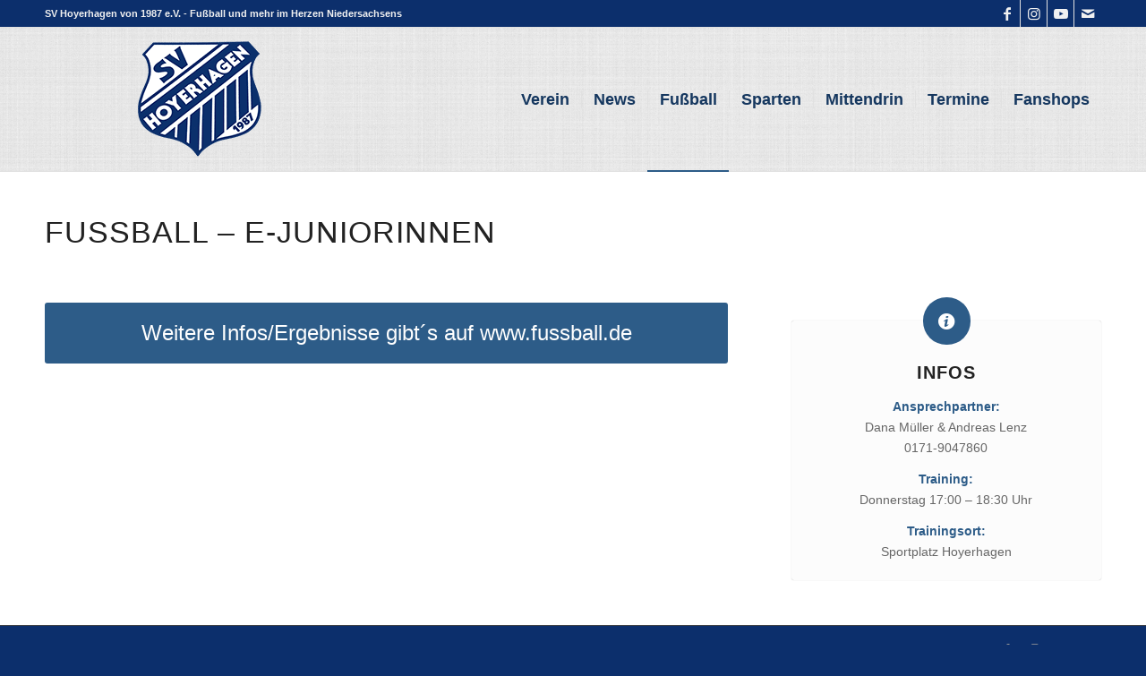

--- FILE ---
content_type: text/html; charset=UTF-8
request_url: https://sv-hoyerhagen.de/fussball/e-juniorinnen/
body_size: 13912
content:
<!DOCTYPE html>
<html lang="de" class="html_stretched responsive av-preloader-disabled  html_header_top html_logo_left html_main_nav_header html_menu_right html_custom html_header_sticky html_header_shrinking html_header_topbar_active html_mobile_menu_tablet html_header_searchicon_disabled html_content_align_center html_header_unstick_top html_header_stretch_disabled html_av-overlay-side html_av-overlay-side-classic html_av-submenu-noclone html_entry_id_567 av-cookies-no-cookie-consent av-no-preview av-default-lightbox html_text_menu_active av-mobile-menu-switch-default">
<head>
<meta charset="UTF-8" />


<!-- mobile setting -->
<meta name="viewport" content="width=device-width, initial-scale=1">

<!-- Scripts/CSS and wp_head hook -->
<meta name='robots' content='index, follow, max-image-preview:large, max-snippet:-1, max-video-preview:-1' />

	<!-- This site is optimized with the Yoast SEO plugin v26.8 - https://yoast.com/product/yoast-seo-wordpress/ -->
	<link media="all" href="https://sv-hoyerhagen.de/wp-content/cache/autoptimize/css/autoptimize_2524f7e73b240f64f82292f9cb233e89.css" rel="stylesheet"><link media="screen" href="https://sv-hoyerhagen.de/wp-content/cache/autoptimize/css/autoptimize_b18773a937d058febcbe9196c58af119.css" rel="stylesheet"><title>E-Juniorinnen - SV Hoyerhagen von 1987 e.V.</title>
	<link rel="canonical" href="https://sv-hoyerhagen.de/fussball/e-juniorinnen/" />
	<meta property="og:locale" content="de_DE" />
	<meta property="og:type" content="article" />
	<meta property="og:title" content="E-Juniorinnen - SV Hoyerhagen von 1987 e.V." />
	<meta property="og:url" content="https://sv-hoyerhagen.de/fussball/e-juniorinnen/" />
	<meta property="og:site_name" content="SV Hoyerhagen von 1987 e.V." />
	<meta property="article:publisher" content="https://www.facebook.com/svhoyerhagen/" />
	<meta property="article:modified_time" content="2025-09-12T17:12:43+00:00" />
	<meta name="twitter:card" content="summary_large_image" />
	<meta name="twitter:label1" content="Geschätzte Lesezeit" />
	<meta name="twitter:data1" content="1 Minute" />
	<script type="application/ld+json" class="yoast-schema-graph">{"@context":"https://schema.org","@graph":[{"@type":"WebPage","@id":"https://sv-hoyerhagen.de/fussball/e-juniorinnen/","url":"https://sv-hoyerhagen.de/fussball/e-juniorinnen/","name":"E-Juniorinnen - SV Hoyerhagen von 1987 e.V.","isPartOf":{"@id":"https://sv-hoyerhagen.de/#website"},"datePublished":"2020-11-29T10:37:22+00:00","dateModified":"2025-09-12T17:12:43+00:00","breadcrumb":{"@id":"https://sv-hoyerhagen.de/fussball/e-juniorinnen/#breadcrumb"},"inLanguage":"de","potentialAction":[{"@type":"ReadAction","target":["https://sv-hoyerhagen.de/fussball/e-juniorinnen/"]}]},{"@type":"BreadcrumbList","@id":"https://sv-hoyerhagen.de/fussball/e-juniorinnen/#breadcrumb","itemListElement":[{"@type":"ListItem","position":1,"name":"Startseite","item":"https://sv-hoyerhagen.de/home/"},{"@type":"ListItem","position":2,"name":"Fußball","item":"https://sv-hoyerhagen.de/fussball/"},{"@type":"ListItem","position":3,"name":"E-Juniorinnen"}]},{"@type":"WebSite","@id":"https://sv-hoyerhagen.de/#website","url":"https://sv-hoyerhagen.de/","name":"SV Hoyerhagen von 1987 e.V.","description":"Fußball und mehr im Herzen Niedersachsens","publisher":{"@id":"https://sv-hoyerhagen.de/#organization"},"potentialAction":[{"@type":"SearchAction","target":{"@type":"EntryPoint","urlTemplate":"https://sv-hoyerhagen.de/?s={search_term_string}"},"query-input":{"@type":"PropertyValueSpecification","valueRequired":true,"valueName":"search_term_string"}}],"inLanguage":"de"},{"@type":"Organization","@id":"https://sv-hoyerhagen.de/#organization","name":"SV Hoyerhagen von 1987 e.V.","url":"https://sv-hoyerhagen.de/","logo":{"@type":"ImageObject","inLanguage":"de","@id":"https://sv-hoyerhagen.de/#/schema/logo/image/","url":"https://sv-hoyerhagen.de/wp-content/uploads/2021/01/svh-logo_200.jpg","contentUrl":"https://sv-hoyerhagen.de/wp-content/uploads/2021/01/svh-logo_200.jpg","width":200,"height":161,"caption":"SV Hoyerhagen von 1987 e.V."},"image":{"@id":"https://sv-hoyerhagen.de/#/schema/logo/image/"},"sameAs":["https://www.facebook.com/svhoyerhagen/","https://www.instagram.com/sv_hoyerhagen/"]}]}</script>
	<!-- / Yoast SEO plugin. -->


<link rel="alternate" type="application/rss+xml" title="SV Hoyerhagen von 1987 e.V. &raquo; Feed" href="https://sv-hoyerhagen.de/feed/" />
<link rel="alternate" type="application/rss+xml" title="SV Hoyerhagen von 1987 e.V. &raquo; Kommentar-Feed" href="https://sv-hoyerhagen.de/comments/feed/" />
<link rel="alternate" title="oEmbed (JSON)" type="application/json+oembed" href="https://sv-hoyerhagen.de/wp-json/oembed/1.0/embed?url=https%3A%2F%2Fsv-hoyerhagen.de%2Ffussball%2Fe-juniorinnen%2F" />
<link rel="alternate" title="oEmbed (XML)" type="text/xml+oembed" href="https://sv-hoyerhagen.de/wp-json/oembed/1.0/embed?url=https%3A%2F%2Fsv-hoyerhagen.de%2Ffussball%2Fe-juniorinnen%2F&#038;format=xml" />


































































<link rel='stylesheet' id='avia-dynamic-css' href='https://sv-hoyerhagen.de/wp-content/cache/autoptimize/css/autoptimize_single_76e3a84f96e32a1eaed2b8d83be46d9e.css?ver=697261afdcf42' type='text/css' media='all' />


<link rel='stylesheet' id='borlabs-cookie-css' href='https://sv-hoyerhagen.de/wp-content/cache/autoptimize/css/autoptimize_single_5d9b27d8ce7176a00792794e26dcbe44.css?ver=2.2.30-12' type='text/css' media='all' />
<link rel='stylesheet' id='avia-single-post-567-css' href='https://sv-hoyerhagen.de/wp-content/cache/autoptimize/css/autoptimize_single_20319926dd81d4aa2114d4af1b270dd9.css?ver=ver-1769196819' type='text/css' media='all' />
<script type="text/javascript" src="https://sv-hoyerhagen.de/wp-includes/js/jquery/jquery.min.js?ver=3.7.1" id="jquery-core-js"></script>


<link rel="https://api.w.org/" href="https://sv-hoyerhagen.de/wp-json/" /><link rel="alternate" title="JSON" type="application/json" href="https://sv-hoyerhagen.de/wp-json/wp/v2/pages/567" /><link rel="EditURI" type="application/rsd+xml" title="RSD" href="https://sv-hoyerhagen.de/xmlrpc.php?rsd" />
<meta name="generator" content="WordPress 6.9" />
<link rel='shortlink' href='https://sv-hoyerhagen.de/?p=567' />
		<script type="text/javascript">
			var StrCPVisits_page_data = {
				'abort' : 'false',
				'title' : 'E-Juniorinnen',
			};
		</script>
		
<link rel="icon" href="https://sv-hoyerhagen.de/wp-content/uploads/2020/11/favicon.png" type="image/png">
<!--[if lt IE 9]><script src="https://sv-hoyerhagen.de/wp-content/themes/enfold/js/html5shiv.js"></script><![endif]--><link rel="profile" href="https://gmpg.org/xfn/11" />
<link rel="alternate" type="application/rss+xml" title="SV Hoyerhagen von 1987 e.V. RSS2 Feed" href="https://sv-hoyerhagen.de/feed/" />
<link rel="pingback" href="https://sv-hoyerhagen.de/xmlrpc.php" />



<!-- To speed up the rendering and to display the site as fast as possible to the user we include some styles and scripts for above the fold content inline -->
<script type="text/javascript">'use strict';var avia_is_mobile=!1;if(/Android|webOS|iPhone|iPad|iPod|BlackBerry|IEMobile|Opera Mini/i.test(navigator.userAgent)&&'ontouchstart' in document.documentElement){avia_is_mobile=!0;document.documentElement.className+=' avia_mobile '}
else{document.documentElement.className+=' avia_desktop '};document.documentElement.className+=' js_active ';(function(){var e=['-webkit-','-moz-','-ms-',''],n='',o=!1,a=!1;for(var t in e){if(e[t]+'transform' in document.documentElement.style){o=!0;n=e[t]+'transform'};if(e[t]+'perspective' in document.documentElement.style){a=!0}};if(o){document.documentElement.className+=' avia_transform '};if(a){document.documentElement.className+=' avia_transform3d '};if(typeof document.getElementsByClassName=='function'&&typeof document.documentElement.getBoundingClientRect=='function'&&avia_is_mobile==!1){if(n&&window.innerHeight>0){setTimeout(function(){var e=0,o={},a=0,t=document.getElementsByClassName('av-parallax'),i=window.pageYOffset||document.documentElement.scrollTop;for(e=0;e<t.length;e++){t[e].style.top='0px';o=t[e].getBoundingClientRect();a=Math.ceil((window.innerHeight+i-o.top)*0.3);t[e].style[n]='translate(0px, '+a+'px)';t[e].style.top='auto';t[e].className+=' enabled-parallax '}},50)}}})();</script>

<!--
Debugging Info for Theme support: 

Theme: Enfold
Version: 7.1.2
Installed: enfold
AviaFramework Version: 5.6
AviaBuilder Version: 6.0
aviaElementManager Version: 1.0.1
- - - - - - - - - - -
ChildTheme: Enfold Child
ChildTheme Version: 1.0.0
ChildTheme Installed: enfold

- - - - - - - - - - -
ML:256-PU:104-PLA:11
WP:6.9
Compress: CSS:disabled - JS:all theme files
Updates: enabled - token has changed and not verified
PLAu:10
-->
</head>

<body id="top" class="wp-singular page-template-default page page-id-567 page-child parent-pageid-529 wp-theme-enfold wp-child-theme-enfold-child stretched rtl_columns av-curtain-numeric verdana-websave verdana  post-type-page avia-responsive-images-support" itemscope="itemscope" itemtype="https://schema.org/WebPage" >

	
	<div id='wrap_all'>

	
<header id='header' class='all_colors header_color light_bg_color  av_header_top av_logo_left av_main_nav_header av_menu_right av_custom av_header_sticky av_header_shrinking av_header_stretch_disabled av_mobile_menu_tablet av_header_searchicon_disabled av_header_unstick_top av_seperator_small_border av_bottom_nav_disabled '  data-av_shrink_factor='50' role="banner" itemscope="itemscope" itemtype="https://schema.org/WPHeader" >

		<div id='header_meta' class='container_wrap container_wrap_meta  av_icon_active_right av_extra_header_active av_phone_active_left av_entry_id_567'>

			      <div class='container'>
			      <ul class='noLightbox social_bookmarks icon_count_4'><li class='social_bookmarks_facebook av-social-link-facebook social_icon_1 avia_social_iconfont'><a  target="_blank" aria-label="Link zu Facebook" href='https://www.facebook.com/svhoyerhagen/' data-av_icon='' data-av_iconfont='entypo-fontello' title="Link zu Facebook" desc="Link zu Facebook" title='Link zu Facebook'><span class='avia_hidden_link_text'>Link zu Facebook</span></a></li><li class='social_bookmarks_instagram av-social-link-instagram social_icon_2 avia_social_iconfont'><a  target="_blank" aria-label="Link zu Instagram" href='https://www.instagram.com/sv_hoyerhagen/' data-av_icon='' data-av_iconfont='entypo-fontello' title="Link zu Instagram" desc="Link zu Instagram" title='Link zu Instagram'><span class='avia_hidden_link_text'>Link zu Instagram</span></a></li><li class='social_bookmarks_youtube av-social-link-youtube social_icon_3 avia_social_iconfont'><a  target="_blank" aria-label="Link zu Youtube" href='https://www.youtube.com/channel/UCzpY3yIejdsQslFYCjURbnw' data-av_icon='' data-av_iconfont='entypo-fontello' title="Link zu Youtube" desc="Link zu Youtube" title='Link zu Youtube'><span class='avia_hidden_link_text'>Link zu Youtube</span></a></li><li class='social_bookmarks_mail av-social-link-mail social_icon_4 avia_social_iconfont'><a  aria-label="Link zu Mail" href='/kontakt' data-av_icon='' data-av_iconfont='entypo-fontello' title="Link zu Mail" desc="Link zu Mail" title='Link zu Mail'><span class='avia_hidden_link_text'>Link zu Mail</span></a></li></ul><div class='phone-info '><div>SV Hoyerhagen von 1987 e.V. - Fußball und mehr im Herzen Niedersachsens</div></div>			      </div>
		</div>

		<div  id='header_main' class='container_wrap container_wrap_logo'>

        <div class='container av-logo-container'><div class='inner-container'><span class='logo avia-standard-logo'><a href='https://sv-hoyerhagen.de/' class='' aria-label='logo_sv-hoyerhagen' title='logo_sv-hoyerhagen'><noscript><img src="https://sv-hoyerhagen.de/wp-content/uploads/2020/11/logo_sv-hoyerhagen.png" srcset="https://sv-hoyerhagen.de/wp-content/uploads/2020/11/logo_sv-hoyerhagen.png 340w, https://sv-hoyerhagen.de/wp-content/uploads/2020/11/logo_sv-hoyerhagen-300x138.png 300w" sizes="(max-width: 340px) 100vw, 340px" height="100" width="300" alt='SV Hoyerhagen von 1987 e.V.' title='logo_sv-hoyerhagen' /></noscript><img class="lazyload" src='data:image/svg+xml,%3Csvg%20xmlns=%22http://www.w3.org/2000/svg%22%20viewBox=%220%200%20300%20100%22%3E%3C/svg%3E' data-src="https://sv-hoyerhagen.de/wp-content/uploads/2020/11/logo_sv-hoyerhagen.png" data-srcset="https://sv-hoyerhagen.de/wp-content/uploads/2020/11/logo_sv-hoyerhagen.png 340w, https://sv-hoyerhagen.de/wp-content/uploads/2020/11/logo_sv-hoyerhagen-300x138.png 300w" data-sizes="(max-width: 340px) 100vw, 340px" height="100" width="300" alt='SV Hoyerhagen von 1987 e.V.' title='logo_sv-hoyerhagen' /></a></span><nav class='main_menu' data-selectname='Wähle eine Seite'  role="navigation" itemscope="itemscope" itemtype="https://schema.org/SiteNavigationElement" ><div class="avia-menu av-main-nav-wrap"><ul role="menu" class="menu av-main-nav" id="avia-menu"><li role="menuitem" id="menu-item-863" class="menu-item menu-item-type-post_type menu-item-object-page menu-item-has-children menu-item-top-level menu-item-top-level-1"><a href="https://sv-hoyerhagen.de/vorstand/" itemprop="url" tabindex="0"><span class="avia-bullet"></span><span class="avia-menu-text">Verein</span><span class="avia-menu-fx"><span class="avia-arrow-wrap"><span class="avia-arrow"></span></span></span></a>


<ul class="sub-menu">
	<li role="menuitem" id="menu-item-345" class="menu-item menu-item-type-post_type menu-item-object-page"><a href="https://sv-hoyerhagen.de/vorstand/" itemprop="url" tabindex="0"><span class="avia-bullet"></span><span class="avia-menu-text">Vorstand</span></a></li>
	<li role="menuitem" id="menu-item-346" class="menu-item menu-item-type-post_type menu-item-object-page"><a href="https://sv-hoyerhagen.de/sponsoren/" itemprop="url" tabindex="0"><span class="avia-bullet"></span><span class="avia-menu-text">Sponsoren</span></a></li>
	<li role="menuitem" id="menu-item-347" class="menu-item menu-item-type-post_type menu-item-object-page"><a href="https://sv-hoyerhagen.de/mitglied-werden/" itemprop="url" tabindex="0"><span class="avia-bullet"></span><span class="avia-menu-text">Mitglied werden</span></a></li>
	<li role="menuitem" id="menu-item-2488" class="menu-item menu-item-type-post_type menu-item-object-page"><a href="https://sv-hoyerhagen.de/sportler-innen-des-jahres/" itemprop="url" tabindex="0"><span class="avia-bullet"></span><span class="avia-menu-text">Sportler/innen des Jahres</span></a></li>
	<li role="menuitem" id="menu-item-348" class="menu-item menu-item-type-post_type menu-item-object-page"><a href="https://sv-hoyerhagen.de/anfahrt/" itemprop="url" tabindex="0"><span class="avia-bullet"></span><span class="avia-menu-text">Anfahrt</span></a></li>
	<li role="menuitem" id="menu-item-349" class="menu-item menu-item-type-post_type menu-item-object-page"><a href="https://sv-hoyerhagen.de/platzanlage/" itemprop="url" tabindex="0"><span class="avia-bullet"></span><span class="avia-menu-text">Platzanlage</span></a></li>
	<li role="menuitem" id="menu-item-350" class="menu-item menu-item-type-post_type menu-item-object-page"><a href="https://sv-hoyerhagen.de/vereinssatzung/" itemprop="url" tabindex="0"><span class="avia-bullet"></span><span class="avia-menu-text">Vereinssatzung</span></a></li>
	<li role="menuitem" id="menu-item-352" class="menu-item menu-item-type-post_type menu-item-object-page"><a href="https://sv-hoyerhagen.de/sportstaettenverordnung/" itemprop="url" tabindex="0"><span class="avia-bullet"></span><span class="avia-menu-text">Sportstättenverordnung</span></a></li>
</ul>
</li>
<li role="menuitem" id="menu-item-1253" class="menu-item menu-item-type-post_type menu-item-object-page menu-item-top-level menu-item-top-level-2"><a href="https://sv-hoyerhagen.de/news/" itemprop="url" tabindex="0"><span class="avia-bullet"></span><span class="avia-menu-text">News</span><span class="avia-menu-fx"><span class="avia-arrow-wrap"><span class="avia-arrow"></span></span></span></a></li>
<li role="menuitem" id="menu-item-862" class="menu-item menu-item-type-post_type menu-item-object-page current-menu-ancestor current_page_ancestor menu-item-has-children menu-item-mega-parent  menu-item-top-level menu-item-top-level-3"><a href="https://sv-hoyerhagen.de/fussball/erste-herren/" itemprop="url" tabindex="0"><span class="avia-bullet"></span><span class="avia-menu-text">Fußball</span><span class="avia-menu-fx"><span class="avia-arrow-wrap"><span class="avia-arrow"></span></span></span></a>
<div class='avia_mega_div avia_mega4 twelve units'>

<ul class="sub-menu">
	<li role="menuitem" id="menu-item-373" class="menu-item menu-item-type-custom menu-item-object-custom menu-item-has-children avia_mega_menu_columns_4 three units  avia_mega_menu_columns_first"><span class='mega_menu_title heading-color av-special-font'>Herren</span>
	<ul class="sub-menu">
		<li role="menuitem" id="menu-item-379" class="menu-item menu-item-type-post_type menu-item-object-page"><a href="https://sv-hoyerhagen.de/fussball/erste-herren/" itemprop="url" tabindex="0"><span class="avia-bullet"></span><span class="avia-menu-text">1. Herren</span></a></li>
		<li role="menuitem" id="menu-item-2837" class="menu-item menu-item-type-post_type menu-item-object-page"><a href="https://sv-hoyerhagen.de/fussball/2-herren/" itemprop="url" tabindex="0"><span class="avia-bullet"></span><span class="avia-menu-text">2. Herren</span></a></li>
		<li role="menuitem" id="menu-item-380" class="menu-item menu-item-type-post_type menu-item-object-page"><a href="https://sv-hoyerhagen.de/fussball/alte-herren-ue32/" itemprop="url" tabindex="0"><span class="avia-bullet"></span><span class="avia-menu-text">Alte Herren Ü32</span></a></li>
		<li role="menuitem" id="menu-item-381" class="menu-item menu-item-type-post_type menu-item-object-page"><a href="https://sv-hoyerhagen.de/fussball/altliga-ue40/" itemprop="url" tabindex="0"><span class="avia-bullet"></span><span class="avia-menu-text">Altliga Ü40</span></a></li>
		<li role="menuitem" id="menu-item-1451" class="menu-item menu-item-type-post_type menu-item-object-page"><a href="https://sv-hoyerhagen.de/fussball/altsenioren-ue50/" itemprop="url" tabindex="0"><span class="avia-bullet"></span><span class="avia-menu-text">Altsenioren Ü50</span></a></li>
		<li role="menuitem" id="menu-item-2193" class="menu-item menu-item-type-post_type menu-item-object-page"><a href="https://sv-hoyerhagen.de/fussball/gehfussball/" itemprop="url" tabindex="0"><span class="avia-bullet"></span><span class="avia-menu-text">Gehfußball</span></a></li>
	</ul>
</li>
	<li role="menuitem" id="menu-item-374" class="menu-item menu-item-type-custom menu-item-object-custom menu-item-has-children avia_mega_menu_columns_4 three units "><span class='mega_menu_title heading-color av-special-font'>Frauen</span>
	<ul class="sub-menu">
		<li role="menuitem" id="menu-item-377" class="menu-item menu-item-type-post_type menu-item-object-page"><a href="https://sv-hoyerhagen.de/fussball/erste-frauen/" itemprop="url" tabindex="0"><span class="avia-bullet"></span><span class="avia-menu-text">1. Frauen</span></a></li>
	</ul>
</li>
	<li role="menuitem" id="menu-item-375" class="menu-item menu-item-type-custom menu-item-object-custom current-menu-ancestor current-menu-parent menu-item-has-children avia_mega_menu_columns_4 three units "><span class='mega_menu_title heading-color av-special-font'>Jugend</span>
	<ul class="sub-menu">
		<li role="menuitem" id="menu-item-1865" class="menu-item menu-item-type-post_type menu-item-object-page"><a href="https://sv-hoyerhagen.de/fussball/a-junioren/" itemprop="url" tabindex="0"><span class="avia-bullet"></span><span class="avia-menu-text">A-Junioren</span></a></li>
		<li role="menuitem" id="menu-item-2202" class="menu-item menu-item-type-post_type menu-item-object-page"><a href="https://sv-hoyerhagen.de/fussball/b-junioren/" itemprop="url" tabindex="0"><span class="avia-bullet"></span><span class="avia-menu-text">B-Junioren</span></a></li>
		<li role="menuitem" id="menu-item-2207" class="menu-item menu-item-type-post_type menu-item-object-page"><a href="https://sv-hoyerhagen.de/fussball/c-junioren/" itemprop="url" tabindex="0"><span class="avia-bullet"></span><span class="avia-menu-text">C-Junioren</span></a></li>
		<li role="menuitem" id="menu-item-583" class="menu-item menu-item-type-post_type menu-item-object-page"><a href="https://sv-hoyerhagen.de/fussball/d-junioren/" itemprop="url" tabindex="0"><span class="avia-bullet"></span><span class="avia-menu-text">D-Junioren</span></a></li>
		<li role="menuitem" id="menu-item-2212" class="menu-item menu-item-type-post_type menu-item-object-page"><a href="https://sv-hoyerhagen.de/fussball/e-junioren/" itemprop="url" tabindex="0"><span class="avia-bullet"></span><span class="avia-menu-text">E-Junioren</span></a></li>
		<li role="menuitem" id="menu-item-2828" class="menu-item menu-item-type-post_type menu-item-object-page"><a href="https://sv-hoyerhagen.de/fussball/b-juniorinnen/" itemprop="url" tabindex="0"><span class="avia-bullet"></span><span class="avia-menu-text">B-Juniorinnen</span></a></li>
		<li role="menuitem" id="menu-item-2224" class="menu-item menu-item-type-post_type menu-item-object-page"><a href="https://sv-hoyerhagen.de/fussball/c-juniorinnen/" itemprop="url" tabindex="0"><span class="avia-bullet"></span><span class="avia-menu-text">C-Juniorinnen</span></a></li>
		<li role="menuitem" id="menu-item-1462" class="menu-item menu-item-type-post_type menu-item-object-page"><a href="https://sv-hoyerhagen.de/fussball/d-juniorinnen/" itemprop="url" tabindex="0"><span class="avia-bullet"></span><span class="avia-menu-text">D-Juniorinnen</span></a></li>
		<li role="menuitem" id="menu-item-569" class="menu-item menu-item-type-post_type menu-item-object-page current-menu-item page_item page-item-567 current_page_item"><a href="https://sv-hoyerhagen.de/fussball/e-juniorinnen/" itemprop="url" tabindex="0"><span class="avia-bullet"></span><span class="avia-menu-text">E-Juniorinnen</span></a></li>
		<li role="menuitem" id="menu-item-2217" class="menu-item menu-item-type-post_type menu-item-object-page"><a href="https://sv-hoyerhagen.de/fussball/f-g-junioren/" itemprop="url" tabindex="0"><span class="avia-bullet"></span><span class="avia-menu-text">F-/G-Junioren</span></a></li>
	</ul>
</li>
	<li role="menuitem" id="menu-item-371" class="menu-item menu-item-type-post_type menu-item-object-page avia_mega_menu_columns_4 three units avia_mega_menu_columns_last"><span class='mega_menu_title heading-color av-special-font'><a href='https://sv-hoyerhagen.de/fussball/schiedsrichter/'>Schiedsrichter</a></span></li>
</ul>

</div>
</li>
<li role="menuitem" id="menu-item-864" class="menu-item menu-item-type-post_type menu-item-object-page menu-item-has-children menu-item-mega-parent  menu-item-top-level menu-item-top-level-4"><a href="https://sv-hoyerhagen.de/sparten/" itemprop="url" tabindex="0"><span class="avia-bullet"></span><span class="avia-menu-text">Sparten</span><span class="avia-menu-fx"><span class="avia-arrow-wrap"><span class="avia-arrow"></span></span></span></a>
<div class='avia_mega_div avia_mega4 twelve units'>

<ul class="sub-menu">
	<li role="menuitem" id="menu-item-400" class="menu-item menu-item-type-custom menu-item-object-custom menu-item-has-children avia_mega_menu_columns_4 three units  avia_mega_menu_columns_first"><span class='mega_menu_title heading-color av-special-font'>Power Workout</span>
	<ul class="sub-menu">
		<li role="menuitem" id="menu-item-356" class="menu-item menu-item-type-post_type menu-item-object-page"><a href="https://sv-hoyerhagen.de/sparten/aroha-trilochi/" itemprop="url" tabindex="0"><span class="avia-bullet"></span><span class="avia-menu-text">AROHA® / TriloChi®</span></a></li>
		<li role="menuitem" id="menu-item-357" class="menu-item menu-item-type-post_type menu-item-object-page"><a href="https://sv-hoyerhagen.de/sparten/step-aerobic/" itemprop="url" tabindex="0"><span class="avia-bullet"></span><span class="avia-menu-text">Step Aerobic</span></a></li>
		<li role="menuitem" id="menu-item-358" class="menu-item menu-item-type-post_type menu-item-object-page"><a href="https://sv-hoyerhagen.de/sparten/thaiboe/" itemprop="url" tabindex="0"><span class="avia-bullet"></span><span class="avia-menu-text">ThaiBö</span></a></li>
	</ul>
</li>
	<li role="menuitem" id="menu-item-401" class="menu-item menu-item-type-custom menu-item-object-custom menu-item-has-children avia_mega_menu_columns_4 three units "><span class='mega_menu_title heading-color av-special-font'>Körper &#038; Geist</span>
	<ul class="sub-menu">
		<li role="menuitem" id="menu-item-1686" class="menu-item menu-item-type-post_type menu-item-object-page"><a href="https://sv-hoyerhagen.de/sparten/fit-am-vormittag-ganzkoerpertraining/" itemprop="url" tabindex="0"><span class="avia-bullet"></span><span class="avia-menu-text">Fit am Vormittag – Ganzkörpertraining</span></a></li>
		<li role="menuitem" id="menu-item-1693" class="menu-item menu-item-type-post_type menu-item-object-page"><a href="https://sv-hoyerhagen.de/sparten/haltung-und-bewegung/" itemprop="url" tabindex="0"><span class="avia-bullet"></span><span class="avia-menu-text">Haltung und Bewegung</span></a></li>
		<li role="menuitem" id="menu-item-362" class="menu-item menu-item-type-post_type menu-item-object-page"><a href="https://sv-hoyerhagen.de/sparten/nordic-walking/" itemprop="url" tabindex="0"><span class="avia-bullet"></span><span class="avia-menu-text">Nordic Walking</span></a></li>
		<li role="menuitem" id="menu-item-363" class="menu-item menu-item-type-post_type menu-item-object-page"><a href="https://sv-hoyerhagen.de/sparten/yoga/" itemprop="url" tabindex="0"><span class="avia-bullet"></span><span class="avia-menu-text">Yoga</span></a></li>
	</ul>
</li>
	<li role="menuitem" id="menu-item-402" class="menu-item menu-item-type-custom menu-item-object-custom menu-item-has-children avia_mega_menu_columns_4 three units "><span class='mega_menu_title heading-color av-special-font'>Turnen</span>
	<ul class="sub-menu">
		<li role="menuitem" id="menu-item-364" class="menu-item menu-item-type-post_type menu-item-object-page"><a href="https://sv-hoyerhagen.de/sparten/eltern-kind-turnen/" itemprop="url" tabindex="0"><span class="avia-bullet"></span><span class="avia-menu-text">Eltern-Kind-Turnen</span></a></li>
		<li role="menuitem" id="menu-item-365" class="menu-item menu-item-type-post_type menu-item-object-page"><a href="https://sv-hoyerhagen.de/sparten/kinderturnen/" itemprop="url" tabindex="0"><span class="avia-bullet"></span><span class="avia-menu-text">Kinderturnen</span></a></li>
		<li role="menuitem" id="menu-item-366" class="menu-item menu-item-type-post_type menu-item-object-page"><a href="https://sv-hoyerhagen.de/sparten/mama-fit-baby-mit/" itemprop="url" tabindex="0"><span class="avia-bullet"></span><span class="avia-menu-text">Mama Fit – Baby mit!</span></a></li>
		<li role="menuitem" id="menu-item-368" class="menu-item menu-item-type-post_type menu-item-object-page"><a href="https://sv-hoyerhagen.de/sparten/damengymnastik-50/" itemprop="url" tabindex="0"><span class="avia-bullet"></span><span class="avia-menu-text">Damengymnastik 50+</span></a></li>
		<li role="menuitem" id="menu-item-3017" class="menu-item menu-item-type-post_type menu-item-object-page"><a href="https://sv-hoyerhagen.de/sparten/nappydancers/" itemprop="url" tabindex="0"><span class="avia-bullet"></span><span class="avia-menu-text">nappydancers®</span></a></li>
	</ul>
</li>
	<li role="menuitem" id="menu-item-403" class="menu-item menu-item-type-custom menu-item-object-custom menu-item-has-children avia_mega_menu_columns_4 three units avia_mega_menu_columns_last"><span class='mega_menu_title heading-color av-special-font'>Teamsport</span>
	<ul class="sub-menu">
		<li role="menuitem" id="menu-item-613" class="menu-item menu-item-type-post_type menu-item-object-page"><a href="https://sv-hoyerhagen.de/sparten/tischtennis/" itemprop="url" tabindex="0"><span class="avia-bullet"></span><span class="avia-menu-text">Tischtennis</span></a></li>
		<li role="menuitem" id="menu-item-370" class="menu-item menu-item-type-post_type menu-item-object-page"><a href="https://sv-hoyerhagen.de/sparten/dart/" itemprop="url" tabindex="0"><span class="avia-bullet"></span><span class="avia-menu-text">D.C. Selly Pally</span></a></li>
		<li role="menuitem" id="menu-item-986" class="menu-item menu-item-type-post_type menu-item-object-page"><a href="https://sv-hoyerhagen.de/sparten/fussballtennis/" itemprop="url" tabindex="0"><span class="avia-bullet"></span><span class="avia-menu-text">Fußballtennis</span></a></li>
		<li role="menuitem" id="menu-item-1166" class="menu-item menu-item-type-post_type menu-item-object-page"><a href="https://sv-hoyerhagen.de/sparten/tischfussball/" itemprop="url" tabindex="0"><span class="avia-bullet"></span><span class="avia-menu-text">Tischfußball</span></a></li>
		<li role="menuitem" id="menu-item-3016" class="menu-item menu-item-type-post_type menu-item-object-page"><a href="https://sv-hoyerhagen.de/sparten/freizeitkicker/" itemprop="url" tabindex="0"><span class="avia-bullet"></span><span class="avia-menu-text">Freizeitkicker</span></a></li>
	</ul>
</li>
</ul>

</div>
</li>
<li role="menuitem" id="menu-item-614" class="menu-item menu-item-type-post_type menu-item-object-page menu-item-has-children menu-item-top-level menu-item-top-level-5"><a href="https://sv-hoyerhagen.de/mittendrin/" itemprop="url" tabindex="0"><span class="avia-bullet"></span><span class="avia-menu-text">Mittendrin</span><span class="avia-menu-fx"><span class="avia-arrow-wrap"><span class="avia-arrow"></span></span></span></a>


<ul class="sub-menu">
	<li role="menuitem" id="menu-item-620" class="menu-item menu-item-type-post_type menu-item-object-page"><a href="https://sv-hoyerhagen.de/mittendrin/" itemprop="url" tabindex="0"><span class="avia-bullet"></span><span class="avia-menu-text">Was ist „Mittendrin“?</span></a></li>
	<li role="menuitem" id="menu-item-615" class="menu-item menu-item-type-post_type menu-item-object-page"><a href="https://sv-hoyerhagen.de/mittendrin/wer-ist-mittendrin/" itemprop="url" tabindex="0"><span class="avia-bullet"></span><span class="avia-menu-text">Wer ist „Mittendrin“?</span></a></li>
	<li role="menuitem" id="menu-item-2065" class="menu-item menu-item-type-post_type menu-item-object-page menu-item-has-children"><a href="https://sv-hoyerhagen.de/mittendrin/bisherige-veranstaltungen/" itemprop="url" tabindex="0"><span class="avia-bullet"></span><span class="avia-menu-text">Bisherige Veranstaltungen</span></a>
	<ul class="sub-menu">
		<li role="menuitem" id="menu-item-2991" class="menu-item menu-item-type-post_type menu-item-object-page"><a href="https://sv-hoyerhagen.de/mittendrin/bisherige-veranstaltungen/mittendrin2026/" itemprop="url" tabindex="0"><span class="avia-bullet"></span><span class="avia-menu-text">Veranstaltungen 2026</span></a></li>
		<li role="menuitem" id="menu-item-2742" class="menu-item menu-item-type-post_type menu-item-object-page"><a href="https://sv-hoyerhagen.de/mittendrin/bisherige-veranstaltungen/mittendrin2025/" itemprop="url" tabindex="0"><span class="avia-bullet"></span><span class="avia-menu-text">Veranstaltungen 2025</span></a></li>
		<li role="menuitem" id="menu-item-2748" class="menu-item menu-item-type-post_type menu-item-object-page"><a href="https://sv-hoyerhagen.de/mittendrin/veranstaltungen/mittendrin2024/" itemprop="url" tabindex="0"><span class="avia-bullet"></span><span class="avia-menu-text">Veranstaltungen 2024</span></a></li>
		<li role="menuitem" id="menu-item-2747" class="menu-item menu-item-type-post_type menu-item-object-page"><a href="https://sv-hoyerhagen.de/mittendrin/veranstaltungen/mittendrin2023/" itemprop="url" tabindex="0"><span class="avia-bullet"></span><span class="avia-menu-text">Veranstaltungen 2023</span></a></li>
		<li role="menuitem" id="menu-item-2746" class="menu-item menu-item-type-post_type menu-item-object-page"><a href="https://sv-hoyerhagen.de/mittendrin/veranstaltungen/mittendrin2022/" itemprop="url" tabindex="0"><span class="avia-bullet"></span><span class="avia-menu-text">Veranstaltungen 2022</span></a></li>
		<li role="menuitem" id="menu-item-2745" class="menu-item menu-item-type-post_type menu-item-object-page"><a href="https://sv-hoyerhagen.de/mittendrin/veranstaltungen/mittendrin2021/" itemprop="url" tabindex="0"><span class="avia-bullet"></span><span class="avia-menu-text">Veranstaltungen 2021</span></a></li>
		<li role="menuitem" id="menu-item-2744" class="menu-item menu-item-type-post_type menu-item-object-page"><a href="https://sv-hoyerhagen.de/mittendrin/veranstaltungen/mittendrin2019/" itemprop="url" tabindex="0"><span class="avia-bullet"></span><span class="avia-menu-text">Veranstaltungen 2019</span></a></li>
		<li role="menuitem" id="menu-item-2743" class="menu-item menu-item-type-post_type menu-item-object-page"><a href="https://sv-hoyerhagen.de/mittendrin/veranstaltungen/mittendrin2018/" itemprop="url" tabindex="0"><span class="avia-bullet"></span><span class="avia-menu-text">Veranstaltungen 2018</span></a></li>
	</ul>
</li>
	<li role="menuitem" id="menu-item-857" class="menu-item menu-item-type-post_type menu-item-object-page"><a href="https://sv-hoyerhagen.de/mittendrin/kommende-veranstaltungen/" itemprop="url" tabindex="0"><span class="avia-bullet"></span><span class="avia-menu-text">Kommende Veranstaltungen</span></a></li>
</ul>
</li>
<li role="menuitem" id="menu-item-459" class="menu-item menu-item-type-post_type menu-item-object-page menu-item-top-level menu-item-top-level-6"><a href="https://sv-hoyerhagen.de/termine/" itemprop="url" tabindex="0"><span class="avia-bullet"></span><span class="avia-menu-text">Termine</span><span class="avia-menu-fx"><span class="avia-arrow-wrap"><span class="avia-arrow"></span></span></span></a></li>
<li role="menuitem" id="menu-item-1318" class="menu-item menu-item-type-custom menu-item-object-custom menu-item-has-children menu-item-top-level menu-item-top-level-7"><a href="#" itemprop="url" tabindex="0"><span class="avia-bullet"></span><span class="avia-menu-text">Fanshops</span><span class="avia-menu-fx"><span class="avia-arrow-wrap"><span class="avia-arrow"></span></span></span></a>


<ul class="sub-menu">
	<li role="menuitem" id="menu-item-344" class="menu-item menu-item-type-custom menu-item-object-custom"><a target="_blank" href="https://shop.spreadshirt.de/sv-hoyerhagen/" itemprop="url" tabindex="0"><span class="avia-bullet"></span><span class="avia-menu-text">SVH-Fanshop</span></a></li>
</ul>
</li>
<li class="av-burger-menu-main menu-item-avia-special " role="menuitem">
	        			<a href="#" aria-label="Menü" aria-hidden="false">
							<span class="av-hamburger av-hamburger--spin av-js-hamburger">
								<span class="av-hamburger-box">
						          <span class="av-hamburger-inner"></span>
						          <strong>Menü</strong>
								</span>
							</span>
							<span class="avia_hidden_link_text">Menü</span>
						</a>
	        		   </li></ul></div></nav></div> </div> 
		<!-- end container_wrap-->
		</div>
<div class="header_bg"></div>
<!-- end header -->
</header>

	<div id='main' class='all_colors' data-scroll-offset='160'>

	<div   class='main_color container_wrap_first container_wrap fullsize'  ><div class='container av-section-cont-open' ><main  role="main" itemprop="mainContentOfPage"  class='template-page content  av-content-full alpha units'><div class='post-entry post-entry-type-page post-entry-567'><div class='entry-content-wrapper clearfix'><div  class='flex_column av-1vj6j-a5cf6b3ff3b8d4393a63ac43c64cbc26 av_one_full  avia-builder-el-0  el_before_av_two_third  avia-builder-el-first  first flex_column_div av-zero-column-padding  '     ><div  class='av-special-heading av-ki2zopxj-bba820379c3089f567136ad9d94c1b19 av-special-heading-h1 blockquote modern-quote  avia-builder-el-1  avia-builder-el-no-sibling '><h1 class='av-special-heading-tag '  itemprop="headline"  >Fußball &#8211; E-Juniorinnen</h1><div class="special-heading-border"><div class="special-heading-inner-border"></div></div></div></div>
<div  class='flex_column av-51vj-891627139416bd2d4b6af35b9178ceca av_two_third  avia-builder-el-2  el_after_av_one_full  el_before_av_one_third  first flex_column_div av-zero-column-padding  column-top-margin'     ><div  class='avia-button-wrap avia-button-center  avia-builder-el-3  avia-builder-el-no-sibling '><a href='https://www.fussball.de/mannschaft/jsg-hoyerhagen-sv-hoyerhagen-niedersachsen/-/saison/2526/team-id/027JQ7LTFC000000VS5489B1VUA37ON8' class='avia-color-theme-color avia-font-color-theme-color avia-button avia-button-fullwidth av-m1xvuzyk-74d82b75a568800e7a15daf5746fbc19 avia-icon_select-no avia-color-theme-color'  target="_blank"  rel="noopener noreferrer"  aria-label="Weitere Infos/Ergebnisse gibt´s auf www.fussball.de"><span class='avia_iconbox_title' >Weitere Infos/Ergebnisse gibt´s auf www.fussball.de</span><span class='avia_button_background avia-button avia-button-fullwidth avia-color-theme-color-highlight'></span></a></div></div><div  class='flex_column av-1ht-45a99ec09e25c6e0b8c43b8b941181ef av_one_third  avia-builder-el-4  el_after_av_two_third  avia-builder-el-last  flex_column_div av-zero-column-padding  column-top-margin'     ><article  class='iconbox iconbox_top av-khz0tjow-4904c0979813e4d99abc3e642b566056  avia-builder-el-5  avia-builder-el-no-sibling  main_color'  itemscope="itemscope" itemtype="https://schema.org/CreativeWork" ><div class="iconbox_content"><header class="entry-content-header" aria-label="Icon: Infos"><div class='iconbox_icon heading-color avia-iconfont avia-font-entypo-fontello' data-av_icon='' data-av_iconfont='entypo-fontello'  ></div><h3 class='iconbox_content_title '  itemprop="headline" >Infos</h3></header><div class='iconbox_content_container '  itemprop="text" ><div class="col-md-8">
<p><strong>Ansprechpartner:<br />
</strong> Dana Müller &#038; Andreas Lenz<br />
0171-9047860</p>
<p><strong>Training:<br />
</strong>Donnerstag 17:00 &#8211; 18:30 Uhr<strong><br />
</strong></p>
<p><strong>Trainingsort:</strong><br />
Sportplatz Hoyerhagen</p>
</div>
</div></div><footer class="entry-footer"></footer></article></div></p>
</div></div></main><!-- close content main element --> <!-- section close by builder template -->		</div><!--end builder template--></div><!-- close default .container_wrap element -->

	
				<footer class='container_wrap socket_color' id='socket'  role="contentinfo" itemscope="itemscope" itemtype="https://schema.org/WPFooter" aria-label="Copyright and company info" >
                    <div class='container'>

                        <span class='copyright'>© Copyright - SV Hoyerhagen von 1987 e.V. </span>

                        <ul class='noLightbox social_bookmarks icon_count_4'><li class='social_bookmarks_facebook av-social-link-facebook social_icon_1 avia_social_iconfont'><a  target="_blank" aria-label="Link zu Facebook" href='https://www.facebook.com/svhoyerhagen/' data-av_icon='' data-av_iconfont='entypo-fontello' title="Link zu Facebook" desc="Link zu Facebook" title='Link zu Facebook'><span class='avia_hidden_link_text'>Link zu Facebook</span></a></li><li class='social_bookmarks_instagram av-social-link-instagram social_icon_2 avia_social_iconfont'><a  target="_blank" aria-label="Link zu Instagram" href='https://www.instagram.com/sv_hoyerhagen/' data-av_icon='' data-av_iconfont='entypo-fontello' title="Link zu Instagram" desc="Link zu Instagram" title='Link zu Instagram'><span class='avia_hidden_link_text'>Link zu Instagram</span></a></li><li class='social_bookmarks_youtube av-social-link-youtube social_icon_3 avia_social_iconfont'><a  target="_blank" aria-label="Link zu Youtube" href='https://www.youtube.com/channel/UCzpY3yIejdsQslFYCjURbnw' data-av_icon='' data-av_iconfont='entypo-fontello' title="Link zu Youtube" desc="Link zu Youtube" title='Link zu Youtube'><span class='avia_hidden_link_text'>Link zu Youtube</span></a></li><li class='social_bookmarks_mail av-social-link-mail social_icon_4 avia_social_iconfont'><a  aria-label="Link zu Mail" href='/kontakt' data-av_icon='' data-av_iconfont='entypo-fontello' title="Link zu Mail" desc="Link zu Mail" title='Link zu Mail'><span class='avia_hidden_link_text'>Link zu Mail</span></a></li></ul><nav class='sub_menu_socket'  role="navigation" itemscope="itemscope" itemtype="https://schema.org/SiteNavigationElement" ><div class="avia3-menu"><ul role="menu" class="menu" id="avia3-menu"><li role="menuitem" id="menu-item-394" class="menu-item menu-item-type-post_type menu-item-object-page menu-item-top-level menu-item-top-level-1"><a href="https://sv-hoyerhagen.de/kontakt/" itemprop="url" tabindex="0"><span class="avia-bullet"></span><span class="avia-menu-text">Kontakt</span><span class="avia-menu-fx"><span class="avia-arrow-wrap"><span class="avia-arrow"></span></span></span></a></li>
<li role="menuitem" id="menu-item-395" class="menu-item menu-item-type-post_type menu-item-object-page menu-item-top-level menu-item-top-level-2"><a href="https://sv-hoyerhagen.de/impressum/" itemprop="url" tabindex="0"><span class="avia-bullet"></span><span class="avia-menu-text">Impressum</span><span class="avia-menu-fx"><span class="avia-arrow-wrap"><span class="avia-arrow"></span></span></span></a></li>
<li role="menuitem" id="menu-item-396" class="menu-item menu-item-type-post_type menu-item-object-page menu-item-top-level menu-item-top-level-3"><a href="https://sv-hoyerhagen.de/datenschutzerklaerung/" itemprop="url" tabindex="0"><span class="avia-bullet"></span><span class="avia-menu-text">Datenschutzerklärung</span><span class="avia-menu-fx"><span class="avia-arrow-wrap"><span class="avia-arrow"></span></span></span></a></li>
</ul></div></nav>
                    </div>

	            <!-- ####### END SOCKET CONTAINER ####### -->
				</footer>


					<!-- end main -->
		</div>

		<!-- end wrap_all --></div>
<a href='#top' title='Nach oben scrollen' id='scroll-top-link' class='avia-svg-icon avia-font-svg_entypo-fontello' data-av_svg_icon='up-open' data-av_iconset='svg_entypo-fontello' tabindex='-1' aria-hidden='true'>
	<svg version="1.1" xmlns="http://www.w3.org/2000/svg" width="19" height="32" viewBox="0 0 19 32" preserveAspectRatio="xMidYMid meet" aria-labelledby='av-svg-title-1' aria-describedby='av-svg-desc-1' role="graphics-symbol" aria-hidden="true">
<title id='av-svg-title-1'>Nach oben scrollen</title>
<desc id='av-svg-desc-1'>Nach oben scrollen</desc>
<path d="M18.048 18.24q0.512 0.512 0.512 1.312t-0.512 1.312q-1.216 1.216-2.496 0l-6.272-6.016-6.272 6.016q-1.28 1.216-2.496 0-0.512-0.512-0.512-1.312t0.512-1.312l7.488-7.168q0.512-0.512 1.28-0.512t1.28 0.512z"></path>
</svg>	<span class="avia_hidden_link_text">Nach oben scrollen</span>
</a>

<div id="fb-root"></div>

<script type="speculationrules">
{"prefetch":[{"source":"document","where":{"and":[{"href_matches":"/*"},{"not":{"href_matches":["/wp-*.php","/wp-admin/*","/wp-content/uploads/*","/wp-content/*","/wp-content/plugins/*","/wp-content/themes/enfold-child/*","/wp-content/themes/enfold/*","/*\\?(.+)"]}},{"not":{"selector_matches":"a[rel~=\"nofollow\"]"}},{"not":{"selector_matches":".no-prefetch, .no-prefetch a"}}]},"eagerness":"conservative"}]}
</script>

 <script type='text/javascript'>
 /* <![CDATA[ */  
var avia_framework_globals = avia_framework_globals || {};
    avia_framework_globals.frameworkUrl = 'https://sv-hoyerhagen.de/wp-content/themes/enfold/framework/';
    avia_framework_globals.installedAt = 'https://sv-hoyerhagen.de/wp-content/themes/enfold/';
    avia_framework_globals.ajaxurl = 'https://sv-hoyerhagen.de/wp-admin/admin-ajax.php';
/* ]]> */ 
</script>
 
 <!--googleoff: all--><div data-nosnippet><script id="BorlabsCookieBoxWrap" type="text/template"><div
    id="BorlabsCookieBox"
    class="BorlabsCookie"
    role="dialog"
    aria-labelledby="CookieBoxTextHeadline"
    aria-describedby="CookieBoxTextDescription"
    aria-modal="true"
>
    <div class="middle-center" style="display: none;">
        <div class="_brlbs-box-wrap">
            <div class="_brlbs-box _brlbs-box-advanced">
                <div class="cookie-box">
                    <div class="container">
                        <div class="row">
                            <div class="col-12">
                                <div class="_brlbs-flex-center">
                                                                            <img
                                            width="32"
                                            height="32"
                                            class="cookie-logo"
                                            src="https://sv-hoyerhagen.de/wp-content/uploads/2020/11/favicon.png"
                                            srcset="https://sv-hoyerhagen.de/wp-content/uploads/2020/11/favicon.png, https://sv-hoyerhagen.de/wp-content/uploads/2020/11/favicon.png 2x"
                                            alt="Datenschutzeinstellungen"
                                            aria-hidden="true"
                                        >
                                    
                                    <span role="heading" aria-level="3" class="_brlbs-h3" id="CookieBoxTextHeadline">Datenschutzeinstellungen</span>
                                </div>

                                <p id="CookieBoxTextDescription">Wir nutzen Cookies auf unserer Website. Einige von ihnen sind essenziell, während andere uns helfen, diese Website und Ihre Erfahrung zu verbessern.</p>

                                                                    <ul>
                                                                                        <li>
                                                    <label class="_brlbs-checkbox">
                                                        Essenziell                                                        <input
                                                            id="checkbox-essential"
                                                            tabindex="0"
                                                            type="checkbox"
                                                            name="cookieGroup[]"
                                                            value="essential"
                                                             checked                                                             disabled                                                            data-borlabs-cookie-checkbox
                                                        >
                                                        <span class="_brlbs-checkbox-indicator"></span>
                                                    </label>
                                                </li>
                                                                                            <li>
                                                    <label class="_brlbs-checkbox">
                                                        Externe Medien                                                        <input
                                                            id="checkbox-external-media"
                                                            tabindex="0"
                                                            type="checkbox"
                                                            name="cookieGroup[]"
                                                            value="external-media"
                                                             checked                                                                                                                        data-borlabs-cookie-checkbox
                                                        >
                                                        <span class="_brlbs-checkbox-indicator"></span>
                                                    </label>
                                                </li>
                                                                                </ul>
                                
                                                                    <p class="_brlbs-accept">
                                        <a
                                            href="#"
                                            tabindex="0"
                                            role="button"
                                            class="_brlbs-btn _brlbs-btn-accept-all _brlbs-cursor"
                                            data-cookie-accept-all
                                        >
                                            Alle akzeptieren                                        </a>
                                    </p>

                                    <p class="_brlbs-accept">
                                        <a
                                            href="#"
                                            tabindex="0"
                                            role="button"
                                            id="CookieBoxSaveButton"
                                            class="_brlbs-btn _brlbs-cursor"
                                            data-cookie-accept
                                        >
                                            Speichern                                        </a>
                                    </p>
                                
                                
                                <p class="_brlbs-manage">
                                    <a href="#" class="_brlbs-cursor" tabindex="0" role="button" data-cookie-individual>
                                        Individuelle Datenschutzeinstellungen                                    </a>
                                </p>

                                <p class="_brlbs-legal">
                                    <a href="#" class="_brlbs-cursor" tabindex="0" role="button" data-cookie-individual>
                                        Cookie-Details                                    </a>

                                                                            <span class="_brlbs-separator"></span>
                                        <a href="https://sv-hoyerhagen.de/datenschutzerklaerung/" tabindex="0" role="button">
                                            Datenschutzerklärung                                        </a>
                                    
                                                                            <span class="_brlbs-separator"></span>
                                        <a href="https://sv-hoyerhagen.de/impressum/" tabindex="0" role="button">
                                            Impressum                                        </a>
                                                                    </p>
                            </div>
                        </div>
                    </div>
                </div>

                <div
    class="cookie-preference"
    aria-hidden="true"
    role="dialog"
    aria-describedby="CookiePrefDescription"
    aria-modal="true"
>
    <div class="container not-visible">
        <div class="row no-gutters">
            <div class="col-12">
                <div class="row no-gutters align-items-top">
                                            <div class="col-2">
                            <img
                                width="32"
                                height="32"
                                class="cookie-logo"
                                src="https://sv-hoyerhagen.de/wp-content/uploads/2020/11/favicon.png"
                                srcset="https://sv-hoyerhagen.de/wp-content/uploads/2020/11/favicon.png, https://sv-hoyerhagen.de/wp-content/uploads/2020/11/favicon.png 2x"
                                alt="Datenschutzeinstellungen"
                            >
                        </div>
                        
                    <div class="col-10">
                        <span role="heading" aria-level="3" class="_brlbs-h3">Datenschutzeinstellungen</span>

                        <p id="CookiePrefDescription">
                            Hier finden Sie eine Übersicht über alle verwendeten Cookies. Sie können Ihre Einwilligung zu ganzen Kategorien geben oder sich weitere Informationen anzeigen lassen und so nur bestimmte Cookies auswählen.                        </p>

                        <div class="row no-gutters align-items-center">
                            <div class="col-12 col-sm-7">
                                <p class="_brlbs-accept">
                                                                            <a
                                            href="#"
                                            class="_brlbs-btn _brlbs-btn-accept-all _brlbs-cursor"
                                            tabindex="0"
                                            role="button"
                                            data-cookie-accept-all
                                        >
                                            Alle akzeptieren                                        </a>
                                        
                                    <a
                                        href="#"
                                        id="CookiePrefSave"
                                        tabindex="0"
                                        role="button"
                                        class="_brlbs-btn _brlbs-cursor"
                                        data-cookie-accept
                                    >
                                        Speichern                                    </a>
                                </p>
                            </div>

                            <div class="col-12 col-sm-5">
                                <p class="_brlbs-refuse">
                                    <a
                                        href="#"
                                        class="_brlbs-cursor"
                                        tabindex="0"
                                        role="button"
                                        data-cookie-back
                                    >
                                        Zurück                                    </a>

                                                                    </p>
                            </div>
                        </div>
                    </div>
                </div>

                <div data-cookie-accordion>
                                                                                                        <div class="bcac-item">
                                    <div class="d-flex flex-row">
                                        <label for="borlabs-cookie-group-essential" class="w-75">
                                            <span role="heading" aria-level="4" class="_brlbs-h4">Essenziell (1)</span>
                                        </label>

                                        <div class="w-25 text-right">
                                                                                    </div>
                                    </div>

                                    <div class="d-block">
                                        <p>Essenzielle Cookies ermöglichen grundlegende Funktionen und sind für die einwandfreie Funktion der Website erforderlich.</p>

                                        <p class="text-center">
                                            <a
                                                href="#"
                                                class="_brlbs-cursor d-block"
                                                tabindex="0"
                                                role="button"
                                                data-cookie-accordion-target="essential"
                                            >
                                                <span data-cookie-accordion-status="show">
                                                    Cookie-Informationen anzeigen                                                </span>

                                                <span data-cookie-accordion-status="hide" class="borlabs-hide">
                                                    Cookie-Informationen ausblenden                                                </span>
                                            </a>
                                        </p>
                                    </div>

                                    <div
                                        class="borlabs-hide"
                                        data-cookie-accordion-parent="essential"
                                    >
                                                                                    <table>
                                                
                                                <tr>
                                                    <th>Name</th>
                                                    <td>
                                                        <label for="borlabs-cookie-borlabs-cookie">
                                                            Borlabs Cookie                                                        </label>
                                                    </td>
                                                </tr>

                                                <tr>
                                                    <th>Anbieter</th>
                                                    <td>Eigentümer dieser Website</td>
                                                </tr>

                                                                                                    <tr>
                                                        <th>Zweck</th>
                                                        <td>Speichert die Einstellungen der Besucher, die in der Cookie Box von Borlabs Cookie ausgewählt wurden.</td>
                                                    </tr>
                                                    
                                                
                                                
                                                                                                    <tr>
                                                        <th>Cookie Name</th>
                                                        <td>borlabs-cookie</td>
                                                    </tr>
                                                    
                                                                                                    <tr>
                                                        <th>Cookie Laufzeit</th>
                                                        <td>1 Jahr</td>
                                                    </tr>
                                                                                                </table>
                                                                                </div>
                                </div>
                                                                                                                        <div class="bcac-item">
                                    <div class="d-flex flex-row">
                                        <label for="borlabs-cookie-group-external-media" class="w-75">
                                            <span role="heading" aria-level="4" class="_brlbs-h4">Externe Medien (1)</span>
                                        </label>

                                        <div class="w-25 text-right">
                                                                                            <label class="_brlbs-btn-switch">
                                                    <input
                                                        tabindex="0"
                                                        id="borlabs-cookie-group-external-media"
                                                        type="checkbox"
                                                        name="cookieGroup[]"
                                                        value="external-media"
                                                         checked                                                        data-borlabs-cookie-switch
                                                    />
                                                    <span class="_brlbs-slider"></span>
                                                    <span
                                                        class="_brlbs-btn-switch-status"
                                                        data-active="An"
                                                        data-inactive="Aus">
                                                    </span>
                                                </label>
                                                                                        </div>
                                    </div>

                                    <div class="d-block">
                                        <p>Inhalte von Videoplattformen und Social-Media-Plattformen werden standardmäßig blockiert. Wenn Cookies von externen Medien akzeptiert werden, bedarf der Zugriff auf diese Inhalte keiner manuellen Einwilligung mehr.</p>

                                        <p class="text-center">
                                            <a
                                                href="#"
                                                class="_brlbs-cursor d-block"
                                                tabindex="0"
                                                role="button"
                                                data-cookie-accordion-target="external-media"
                                            >
                                                <span data-cookie-accordion-status="show">
                                                    Cookie-Informationen anzeigen                                                </span>

                                                <span data-cookie-accordion-status="hide" class="borlabs-hide">
                                                    Cookie-Informationen ausblenden                                                </span>
                                            </a>
                                        </p>
                                    </div>

                                    <div
                                        class="borlabs-hide"
                                        data-cookie-accordion-parent="external-media"
                                    >
                                                                                    <table>
                                                                                                    <tr>
                                                        <th>Akzeptieren</th>
                                                        <td>
                                                            <label class="_brlbs-btn-switch _brlbs-btn-switch--textRight">
                                                                <input
                                                                    id="borlabs-cookie-openstreetmap"
                                                                    tabindex="0"
                                                                    type="checkbox" data-cookie-group="external-media"
                                                                    name="cookies[external-media][]"
                                                                    value="openstreetmap"
                                                                     checked                                                                    data-borlabs-cookie-switch
                                                                />

                                                                <span class="_brlbs-slider"></span>

                                                                <span
                                                                    class="_brlbs-btn-switch-status"
                                                                    data-active="An"
                                                                    data-inactive="Aus"
                                                                    aria-hidden="true">
                                                                </span>
                                                            </label>
                                                        </td>
                                                    </tr>
                                                    
                                                <tr>
                                                    <th>Name</th>
                                                    <td>
                                                        <label for="borlabs-cookie-openstreetmap">
                                                            OpenStreetMap                                                        </label>
                                                    </td>
                                                </tr>

                                                <tr>
                                                    <th>Anbieter</th>
                                                    <td>OpenStreetMap Foundation</td>
                                                </tr>

                                                                                                    <tr>
                                                        <th>Zweck</th>
                                                        <td>Wird verwendet, um OpenStreetMap-Inhalte zu entsperren.</td>
                                                    </tr>
                                                    
                                                                                                    <tr>
                                                        <th>Datenschutzerklärung</th>
                                                        <td class="_brlbs-pp-url">
                                                            <a
                                                                href="https://wiki.osmfoundation.org/wiki/Privacy_Policy"
                                                                target="_blank"
                                                                rel="nofollow noopener noreferrer"
                                                            >
                                                                https://wiki.osmfoundation.org/wiki/Privacy_Policy                                                            </a>
                                                        </td>
                                                    </tr>
                                                    
                                                                                                    <tr>
                                                        <th>Host(s)</th>
                                                        <td>.openstreetmap.org</td>
                                                    </tr>
                                                    
                                                                                                    <tr>
                                                        <th>Cookie Name</th>
                                                        <td>_osm_location, _osm_session, _osm_totp_token, _osm_welcome, _pk_id., _pk_ref., _pk_ses., qos_token</td>
                                                    </tr>
                                                    
                                                                                                    <tr>
                                                        <th>Cookie Laufzeit</th>
                                                        <td>1-10 Jahre</td>
                                                    </tr>
                                                                                                </table>
                                                                                </div>
                                </div>
                                                                                                    </div>

                <div class="d-flex justify-content-between">
                    <p class="_brlbs-branding flex-fill">
                                            </p>

                    <p class="_brlbs-legal flex-fill">
                                                    <a href="https://sv-hoyerhagen.de/datenschutzerklaerung/">
                                Datenschutzerklärung                            </a>
                            
                                                    <span class="_brlbs-separator"></span>
                            
                                                    <a href="https://sv-hoyerhagen.de/impressum/">
                                Impressum                            </a>
                                                </p>
                </div>
            </div>
        </div>
    </div>
</div>
            </div>
        </div>
    </div>
</div>
</script></div><!--googleon: all--><noscript><style>.lazyload{display:none;}</style></noscript><script data-noptimize="1">window.lazySizesConfig=window.lazySizesConfig||{};window.lazySizesConfig.loadMode=1;</script><script async data-noptimize="1" src='https://sv-hoyerhagen.de/wp-content/plugins/autoptimize/classes/external/js/lazysizes.min.js?ao_version=3.1.14'></script>
<script type="text/javascript" id="StrCPVisits_js_frontend-js-extra">
/* <![CDATA[ */
var STR_CPVISITS = {"security":"bc1eca8990","ajax_url":"https://sv-hoyerhagen.de/wp-admin/admin-ajax.php","text_page_name":"PAGE NAME","text_cannot_access_page_name":"Cannot access page name - try to flush server cache...","text_message":"MESSAGE","text_total_page_visits":"TOTAL PAGE VISITS","text_total_website_visits":"TOTAL WEBSITE VISITS"};
//# sourceURL=StrCPVisits_js_frontend-js-extra
/* ]]> */
</script>


<script type="text/javascript" id="borlabs-cookie-js-extra">
/* <![CDATA[ */
var borlabsCookieConfig = {"ajaxURL":"https://sv-hoyerhagen.de/wp-admin/admin-ajax.php","language":"de","animation":"1","animationDelay":"","animationIn":"fadeInDown","animationOut":"flipOutX","blockContent":"1","boxLayout":"box","boxLayoutAdvanced":"1","automaticCookieDomainAndPath":"","cookieDomain":"sv-hoyerhagen.de","cookiePath":"/","cookieLifetime":"365","crossDomainCookie":[],"cookieBeforeConsent":"","cookiesForBots":"1","cookieVersion":"1","hideCookieBoxOnPages":[],"respectDoNotTrack":"","reloadAfterConsent":"","showCookieBox":"1","cookieBoxIntegration":"javascript","ignorePreSelectStatus":"1","cookies":{"essential":["borlabs-cookie"],"external-media":["openstreetmap"]}};
var borlabsCookieCookies = {"essential":{"borlabs-cookie":{"cookieNameList":{"borlabs-cookie":"borlabs-cookie"},"settings":{"blockCookiesBeforeConsent":"0"}}},"external-media":{"openstreetmap":{"cookieNameList":{"_osm_location":"_osm_location","_osm_session":"_osm_session","_osm_totp_token":"_osm_totp_token","_osm_welcome":"_osm_welcome","_pk_id.":"_pk_id.","_pk_ref.":"_pk_ref.","_pk_ses.":"_pk_ses.","qos_token":"qos_token"},"settings":{"blockCookiesBeforeConsent":"0"},"optInJS":"PHNjcmlwdD5pZih0eXBlb2Ygd2luZG93LkJvcmxhYnNDb29raWUgPT09ICJvYmplY3QiKSB7IHdpbmRvdy5Cb3JsYWJzQ29va2llLnVuYmxvY2tDb250ZW50SWQoIm9wZW5zdHJlZXRtYXAiKTsgfTwvc2NyaXB0Pg==","optOutJS":""}}};
//# sourceURL=borlabs-cookie-js-extra
/* ]]> */
</script>

<script type="text/javascript" id="borlabs-cookie-js-after">
/* <![CDATA[ */
document.addEventListener("DOMContentLoaded", function (e) {
var borlabsCookieContentBlocker = {"facebook": {"id": "facebook","global": function (contentBlockerData) {  },"init": function (el, contentBlockerData) { if(typeof FB === "object") { FB.XFBML.parse(el.parentElement); } },"settings": {"executeGlobalCodeBeforeUnblocking":false}},"default": {"id": "default","global": function (contentBlockerData) {  },"init": function (el, contentBlockerData) {  },"settings": {"executeGlobalCodeBeforeUnblocking":false}},"googlemaps": {"id": "googlemaps","global": function (contentBlockerData) {  },"init": function (el, contentBlockerData) {  },"settings": {"executeGlobalCodeBeforeUnblocking":false}},"instagram": {"id": "instagram","global": function (contentBlockerData) {  },"init": function (el, contentBlockerData) { if (typeof instgrm === "object") { instgrm.Embeds.process(); } },"settings": {"executeGlobalCodeBeforeUnblocking":false}},"openstreetmap": {"id": "openstreetmap","global": function (contentBlockerData) {  },"init": function (el, contentBlockerData) {  },"settings": {"executeGlobalCodeBeforeUnblocking":false}},"twitter": {"id": "twitter","global": function (contentBlockerData) {  },"init": function (el, contentBlockerData) {  },"settings": {"executeGlobalCodeBeforeUnblocking":false}},"vimeo": {"id": "vimeo","global": function (contentBlockerData) {  },"init": function (el, contentBlockerData) {  },"settings": {"executeGlobalCodeBeforeUnblocking":false,"saveThumbnails":false,"videoWrapper":false}},"youtube": {"id": "youtube","global": function (contentBlockerData) {  },"init": function (el, contentBlockerData) {  },"settings": {"executeGlobalCodeBeforeUnblocking":false,"changeURLToNoCookie":true,"saveThumbnails":false,"thumbnailQuality":"maxresdefault","videoWrapper":false}}};
    var BorlabsCookieInitCheck = function () {

    if (typeof window.BorlabsCookie === "object" && typeof window.jQuery === "function") {

        if (typeof borlabsCookiePrioritized !== "object") {
            borlabsCookiePrioritized = { optInJS: {} };
        }

        window.BorlabsCookie.init(borlabsCookieConfig, borlabsCookieCookies, borlabsCookieContentBlocker, borlabsCookiePrioritized.optInJS);
    } else {
        window.setTimeout(BorlabsCookieInitCheck, 50);
    }
};

BorlabsCookieInitCheck();});
//# sourceURL=borlabs-cookie-js-after
/* ]]> */
</script>

<script id="wp-emoji-settings" type="application/json">
{"baseUrl":"https://s.w.org/images/core/emoji/17.0.2/72x72/","ext":".png","svgUrl":"https://s.w.org/images/core/emoji/17.0.2/svg/","svgExt":".svg","source":{"concatemoji":"https://sv-hoyerhagen.de/wp-includes/js/wp-emoji-release.min.js?ver=6.9"}}
</script>
<script type="module">
/* <![CDATA[ */
/*! This file is auto-generated */
const a=JSON.parse(document.getElementById("wp-emoji-settings").textContent),o=(window._wpemojiSettings=a,"wpEmojiSettingsSupports"),s=["flag","emoji"];function i(e){try{var t={supportTests:e,timestamp:(new Date).valueOf()};sessionStorage.setItem(o,JSON.stringify(t))}catch(e){}}function c(e,t,n){e.clearRect(0,0,e.canvas.width,e.canvas.height),e.fillText(t,0,0);t=new Uint32Array(e.getImageData(0,0,e.canvas.width,e.canvas.height).data);e.clearRect(0,0,e.canvas.width,e.canvas.height),e.fillText(n,0,0);const a=new Uint32Array(e.getImageData(0,0,e.canvas.width,e.canvas.height).data);return t.every((e,t)=>e===a[t])}function p(e,t){e.clearRect(0,0,e.canvas.width,e.canvas.height),e.fillText(t,0,0);var n=e.getImageData(16,16,1,1);for(let e=0;e<n.data.length;e++)if(0!==n.data[e])return!1;return!0}function u(e,t,n,a){switch(t){case"flag":return n(e,"\ud83c\udff3\ufe0f\u200d\u26a7\ufe0f","\ud83c\udff3\ufe0f\u200b\u26a7\ufe0f")?!1:!n(e,"\ud83c\udde8\ud83c\uddf6","\ud83c\udde8\u200b\ud83c\uddf6")&&!n(e,"\ud83c\udff4\udb40\udc67\udb40\udc62\udb40\udc65\udb40\udc6e\udb40\udc67\udb40\udc7f","\ud83c\udff4\u200b\udb40\udc67\u200b\udb40\udc62\u200b\udb40\udc65\u200b\udb40\udc6e\u200b\udb40\udc67\u200b\udb40\udc7f");case"emoji":return!a(e,"\ud83e\u1fac8")}return!1}function f(e,t,n,a){let r;const o=(r="undefined"!=typeof WorkerGlobalScope&&self instanceof WorkerGlobalScope?new OffscreenCanvas(300,150):document.createElement("canvas")).getContext("2d",{willReadFrequently:!0}),s=(o.textBaseline="top",o.font="600 32px Arial",{});return e.forEach(e=>{s[e]=t(o,e,n,a)}),s}function r(e){var t=document.createElement("script");t.src=e,t.defer=!0,document.head.appendChild(t)}a.supports={everything:!0,everythingExceptFlag:!0},new Promise(t=>{let n=function(){try{var e=JSON.parse(sessionStorage.getItem(o));if("object"==typeof e&&"number"==typeof e.timestamp&&(new Date).valueOf()<e.timestamp+604800&&"object"==typeof e.supportTests)return e.supportTests}catch(e){}return null}();if(!n){if("undefined"!=typeof Worker&&"undefined"!=typeof OffscreenCanvas&&"undefined"!=typeof URL&&URL.createObjectURL&&"undefined"!=typeof Blob)try{var e="postMessage("+f.toString()+"("+[JSON.stringify(s),u.toString(),c.toString(),p.toString()].join(",")+"));",a=new Blob([e],{type:"text/javascript"});const r=new Worker(URL.createObjectURL(a),{name:"wpTestEmojiSupports"});return void(r.onmessage=e=>{i(n=e.data),r.terminate(),t(n)})}catch(e){}i(n=f(s,u,c,p))}t(n)}).then(e=>{for(const n in e)a.supports[n]=e[n],a.supports.everything=a.supports.everything&&a.supports[n],"flag"!==n&&(a.supports.everythingExceptFlag=a.supports.everythingExceptFlag&&a.supports[n]);var t;a.supports.everythingExceptFlag=a.supports.everythingExceptFlag&&!a.supports.flag,a.supports.everything||((t=a.source||{}).concatemoji?r(t.concatemoji):t.wpemoji&&t.twemoji&&(r(t.twemoji),r(t.wpemoji)))});
//# sourceURL=https://sv-hoyerhagen.de/wp-includes/js/wp-emoji-loader.min.js
/* ]]> */
</script>
<script defer src="https://sv-hoyerhagen.de/wp-content/cache/autoptimize/js/autoptimize_bb046fc5acff65fad7355658d0afac8d.js"></script></body>
</html>

<!-- Cached by WP-Optimize (gzip) - https://teamupdraft.com/wp-optimize/ - Last modified: 26. January 2026 14:59 (Europe/Berlin UTC:1) -->


--- FILE ---
content_type: text/css
request_url: https://sv-hoyerhagen.de/wp-content/cache/autoptimize/css/autoptimize_single_20319926dd81d4aa2114d4af1b270dd9.css?ver=ver-1769196819
body_size: 288
content:
.flex_column.av-1vj6j-a5cf6b3ff3b8d4393a63ac43c64cbc26{border-radius:0;padding:0}#top .av-special-heading.av-ki2zopxj-bba820379c3089f567136ad9d94c1b19{padding-bottom:10px}body .av-special-heading.av-ki2zopxj-bba820379c3089f567136ad9d94c1b19 .av-special-heading-tag .heading-char{font-size:25px}.av-special-heading.av-ki2zopxj-bba820379c3089f567136ad9d94c1b19 .av-subheading{font-size:15px}.flex_column.av-51vj-891627139416bd2d4b6af35b9178ceca{border-radius:0;padding:0}#top #wrap_all .avia-button.av-m1xvuzyk-74d82b75a568800e7a15daf5746fbc19:hover{color:#fff;transition:all .4s ease-in-out}#top #wrap_all .avia-button.av-m1xvuzyk-74d82b75a568800e7a15daf5746fbc19:hover .avia-svg-icon svg:first-child{fill:#fff;stroke:#fff}.flex_column.av-1ht-45a99ec09e25c6e0b8c43b8b941181ef{border-radius:0;padding:0}.iconbox.av-khz0tjow-4904c0979813e4d99abc3e642b566056 .iconbox_content_container{font-size:14px}